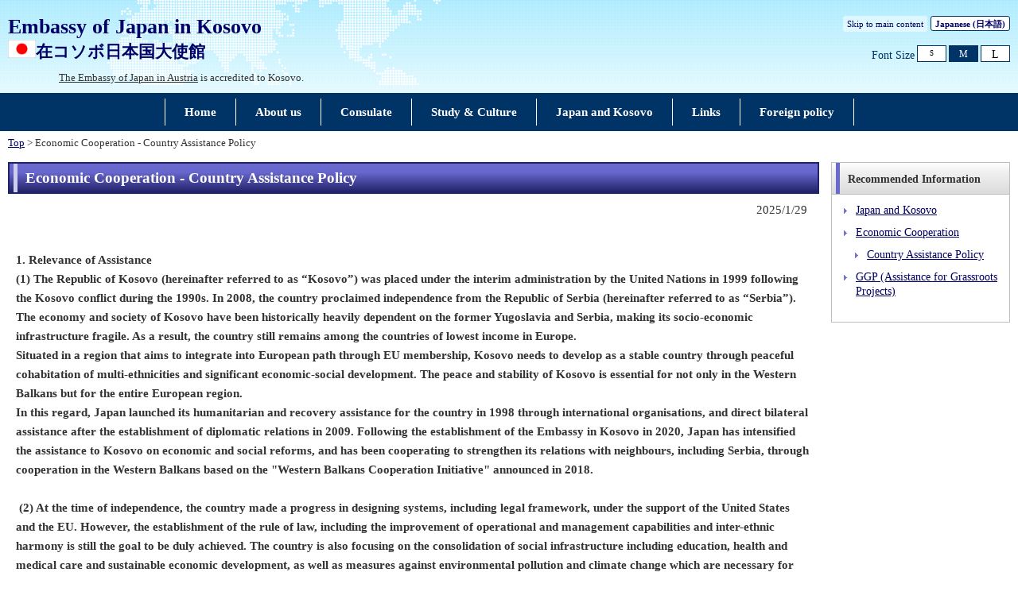

--- FILE ---
content_type: text/html
request_url: https://www.ks.emb-japan.go.jp/itpr_en/cap.html
body_size: 4704
content:
<!DOCTYPE html>
<html lang="en">
    <head>
    <meta charset="UTF-8">
    <title>Economic Cooperation - Country Assistance Policy | Embassy of Japan to Kosovo</title>
    <meta name="viewport" content="width=device-width,initial-scale=1.0,minimum-scale=0.25,user-scalable=yes">
    <meta name="description" content="">
    <meta name="keywords" content="">

    <meta name="robots" content="index,follow">
    <meta name="copyright" content="Copyright (C) Ministry of Foreign Affairs of Japan.">
    <link rel="index" title="Economic Cooperation - Country Assistance Policy | Embassy of Japan to Kosovo" href="https://www.ks.emb-japan.go.jp/itpr_en/cap.html">
    <link rel="stylesheet" href="/files/import.css" media="all">
    <link rel="stylesheet" href="/files/old_adjust.css" media="all">
    <link rel="stylesheet" href="/files/layout_new.css" media="all">
    <link rel="stylesheet" href="/files/common.css" media="all">

    <script src="/files/jquery-3-6-0.js"></script>

    <script src="/files/jquery_textresize_event.js"></script>
    <script src="/files/common_new.js"></script>
    <script src="/files/fixHeight.js"></script>
    <script src="/files/amazonmenu.js"></script>
    </head>

<body>
    <noscript><p>本ホームページは「JavaScript」が使われております。<br>「JavaScript」をONにしてご利用ください。</p></noscript>
    <div id="wrapper">
            <header id="header">
                <div id="header-left">
                    <div id="emb-name">
                        <a href="/itprtop_en/index.html">
                            <p class="embname-main">Embassy of Japan in Kosovo</p>
                            <p class="embname-sub">
                                <span class="embname-logo"><img src="/files/100002552.gif" alt="Japan national flag"></span>
                                <span class="embname-text" lang="ja">在コソボ日本国大使館</span>
                            </p>
                        </a>
                    </div>
                </div>
                <div id="header-right">
                    <div class="menu-sub"><span><a href="#contents" title="Skip to main content" tabindex="1">Skip to main content</a></span></div>
                    <div class="menu-language"><span><a href="/itprtop_ja/index.html">Japanese <span lang="ja">(日本語)</span></a></span></div>
                    <div id="func">
                        <dl id="textchanger"><dt>Font Size</dt><dd class="small"><a href="#" title="font size small">S</a></dd><dd class="middle"><a href="#" title="font size standard">M</a></dd><dd class="large"><a href="#" title="font size large">L</a></dd></dl>
                    <!-- /#func --></div>
                <!-- /#header-right --></div>
                <div id="header-concurrent">
                    <ul>
                    <li><a href="https://www.at.emb-japan.go.jp/itprtop_de/index.html">The Embassy of Japan in Austria</a> is accredited to Kosovo.</li>
                    </ul>
                </div>                
            <!-- /#header --></header>



            <nav id="navi-global" class="dsp-non">
                <ul>
                    <li class="navi-first non-hassub">
                            <a href="/itprtop_en/index.html"><span>Home</span></a>
                    </li>
                    <li class="navi-first non-hassub">
                            <a href="/itpr_en/aboutus.html"><span>About us</span></a>
                    </li>
                    <li class="navi-first non-hassub">
                            <a href="/itpr_en/consulate.html"><span>Consulate</span></a>
                    </li>
                    <li class="navi-first non-hassub">
                            <a href="/itpr_en/culture.html"><span>Study & Culture</span></a>
                    </li>
                    <li class="navi-first non-hassub">
                            <a href="/itpr_en/bilateral.html"><span>Japan and Kosovo</span></a>
                    </li>
                    <li class="navi-first non-hassub">
                            <a href="/itpr_en/links.html"><span>Links</span></a>
                    </li>
                    <li class="navi-first non-hassub">
                            <a href="/itpr_en/index.html"><span>Foreign policy</span></a>
                    </li>
                </ul>
                <!-- /#navi-global -->
            </nav>

        <div id="breadcrumb">
<a href="/itprtop_en/index.html">Top</a>&nbsp;&gt;&nbsp;Economic Cooperation - Country Assistance Policy
        </div>

        <main id="contents">
            <article id="contents-article">
                <div id="contents-body">
                    <div id="main">
                        <div id="page-title">
                            <h1 class="title1"><span>Economic Cooperation - Country Assistance Policy</span></h1>
                        </div>
                        <div class="rightalign">2025/1/29</div>

                        <div class="rightalign">


                        </div>
                        <div class="main-section section">
                            <div class="section-block image-section-top">
                                <div class="text"><div class="any-area"><h4><strong>1. Relevance of Assistance&nbsp;</strong><br />
	(1) The Republic of Kosovo (hereinafter referred to as &ldquo;Kosovo&rdquo;) was placed under the interim administration by the United Nations in 1999 following the Kosovo conflict during the 1990s. In 2008, the country proclaimed independence from the Republic of Serbia (hereinafter referred to as &ldquo;Serbia&rdquo;).<br />
	The economy and society of Kosovo have been historically heavily dependent on the former Yugoslavia and Serbia, making its socio-economic infrastructure fragile. As a result, the country still remains among the countries of lowest income in Europe.<br />
	Situated in a region that aims to integrate into European path through EU membership, Kosovo needs to develop as a stable country through peaceful cohabitation of multi-ethnicities and significant economic-social development. The peace and stability of Kosovo is essential for not only in the Western Balkans but for the entire European region.&nbsp;<br />
	In this regard, Japan launched its humanitarian and recovery assistance for the country in 1998 through international organisations, and direct bilateral assistance after the establishment of diplomatic relations in 2009. Following the establishment of the Embassy in Kosovo in 2020, Japan has intensified the assistance to Kosovo on economic and social reforms, and has been cooperating to strengthen its relations with neighbours, including Serbia, through cooperation in the Western Balkans based on the &quot;Western Balkans Cooperation Initiative&quot; announced in 2018.<br />
	<br />
	&nbsp;(2) At the time of independence, the country made a progress in designing systems, including legal framework, under the support of the United States and the EU. However, the establishment of the rule of law, including the improvement of operational and management capabilities and inter-ethnic harmony is still the goal to be duly achieved. The country is also focusing on the consolidation of social infrastructure including education, health and medical care and sustainable economic development, as well as measures against environmental pollution and climate change which are necessary for EU membership. The &ldquo;National Development Strategy and Plan 2030&rdquo; (NDS2030), which was developed in 2023, indicates high poverty, unemployment rates and gender inequality especially in rural areas. Kosovo is engaged in the reforms based on the following major pillars:&nbsp;<br />
	・economic transformation through digitalisation&nbsp;<br />
	・sustainable economic development through the development of railway networks and other transportation infrastructure connecting within the country and neighbouring countries&nbsp;<br />
	・quality education and health services&nbsp;<br />
	・human development through creating inclusive labour market and employment&nbsp;<br />
	・strengthening rule of law, public safety and security and good governance.&nbsp;<br />
	<br />
	(3) Japan supports Kosovo in its efforts to achieve the Sustainable Development Goals (SDGs) especially in the areas of peacebuilding, education, gender equality, environment and climate change by making the best use of advanced technology and knowledge. Japan will help Kosovo promote sustainable nation-building process in coordination with the EU and the United States, and further strengthen bilateral relations with Kosovo as a friend of Japan which shares fundamental values and principles.<br />
	<br />
	2 Basic Policy of Assistance: Promotion of Sustainable Nation-building through Consolidation of Economic and Social Infrastructure and Human Resource Development, Peacebuilding and Stabilisation of Western Balkans&nbsp;<br />
	Japan supports Kosovo&rsquo;s efforts in its sustainable nation-building and promoting peaceful cohabitation of multi-ethnicities through consolidation of economic and social infrastructure for all citizens of Kosovo, human resource development and strengthening good governance. Furthermore, under the &quot;Western Balkans Cooperation Initiative,&quot; Japan intends to facilitate to solve the Western Balkans&rsquo; common issues to boost regional development, thereby encouraging the enhancement of relations among regional countries tandem with stabilisation and integration of the region into European path.<br />
	<br />
	3 Priority Areas<br />
	(1) Consolidation of Economic and Social Infrastructure<br />
	It is indispensable for Kosovo to further consolidate its social and economic infrastructure,&nbsp; business environment, education, health and medical care, domestic transportation as well as transportation connecting neighboring countries for the sustainable nation-building. Japan extends the assistance through technical cooperation and Grant Assistance for Grass-roots Human Security Projects, while cooperating in the development of the private sector focusing on areas where synergy with the assistance can be achieved. In addition, Japanese companies&rsquo; advanced technology and knowledge would be utilised for the bilateral economic cooperation based on the &ldquo;Western Balkans Cooperation Initiative.&rdquo;<br />
	<br />
	(2) Enhancing Good Governance and Administrative Capacity<br />
	In the process of developing as a multi-ethnic society, tasks of fostering human resources in administrative agencies to improve the quality of services and diminishing the regional disparities are continued challenges for the Government of Kosovo. Mainly through technical cooperation, Japan aims to strengthen the capabilities of various administrative agencies and to contribute to minimise regional disparities. The scope of cooperation covers not only administrative agencies but also aims to foster talented human resources in general for the sustainable development of the country.<br />
	<br />
	(3) Advancing environmental infrastructure and the capacity of management to combat environmental pollution and climate change<br />
	To support Kosovo&rsquo;s efforts of transition to clean and efficient energy aspiring for energy security and adaptation for climate change, Japan assists Kosovo to reinforce its efforts in environment and climate change adaptation through cooperating in waste management, water resource management and air pollution control by utilising Japan&#39;s latest technology and knowledge, while encouraging cooperation within the Western Balkans.<br />
	<br />
	4. Points to be considered<br />
	(1) For the strategic and effective use of ODA, ODA Task Force should be actively engaged during the project development phase to organically combine projects of different schemes and methods to enhance synergy.<br />
	<br />
	(2) While approximately 90% of the population in Kosovo is from Albanian community, it is a country with multi-ethnicities, mixed with Serbs, Turks, Bosniaks, Goranis, Romas, and other minorities. In regard, selecting target areas of projects is expected to be helpful to the reconciliation of ethnic communities, especially in the north of Kosovo where the majority of population is Serbs and the friction between ethnic communities has brought international attention. Taking into account that there are municipalities, such as the capital Pristina, which are positive for the interaction with Serbian municipalities and are striving to promote inter-ethnic harmony within their municipalities, cross-border projects between municipalities that may accelerate the inter-ethnic cooperation and interaction could be considered during the project development phase.</h4>
<a href="/files/100771795.pdf">Annex: Rolling Plan</a></div></div>
                            </div>
                        </div>
                        <!-- /#main -->
                    </div>
                    <div id="sub">
                        <!-- おすすめ情報 -->
                        <div id="recomenmendinfo" class="section recomenmendinfo-section">
                            <!-- おすすめ情報 -->
                            <h2 class="title2"><span>Recommended Information</span></h2>
                            <div class="subbody">
                            <ul class="link-list">
                                <li><a href="/itpr_en/bilateral.html">Japan and Kosovo</a></li>
                                <li><a href="/itpr_en/oda.html">Economic Cooperation</a></li>
                                <li class=" indent"><a href="/itpr_en/cap.html">Country Assistance Policy</a></li>
                                <li><a href="/itpr_en/ggp.html">GGP (Assistance for Grassroots Projects)</a></li>
                            </ul>
                                <!-- /.subbody-->
                            </div>
                            <!-- /.section -->
                        </div>
                        <!-- /#sub -->
                        <!-- /#sub -->
                    </div>
                </div>
            </article>
            <!-- /#contents -->
        </main>
        <div class="footer_page_link">
            <p class="pagetop"><a href="#header">Back to Top</a></p>
        </div>
            <footer id="footer">
                <div>
                    <div class="wrapper">
                        
                        <ul class="menu-sub">
                                                    <li><a href="https://www.mofa.go.jp/about/legalmatters.html">Legal Matters</a></li>
                        <li>/</li>
                        <li><a href="https://www.mofa.go.jp/about/accessibility.html">About Accessibility</a></li>
                        <li>/</li>
                        <li><a href="https://www.mofa.go.jp/about/privacy.html">Privacy Policy</a></li>
                        <li>/</li>
                        <li><a href="https://www.mofa.go.jp/about/page22e_000497.html">About this Site</a></li>
                        <!-- /.menu-sub --></ul>
                        <div class="mt10" align=center>
<div style="display: flex; max-width: 600px; justify-content: center;">
<img style="width: 60px; height: auto; margin:0 10px 0 0; border: 1px solid #999;" alt="logo" src="/files/100035935.gif">
                        <p class="copyright">Copyright &copy; Embassy of Japan in Kosovo
                <!-- /.bg-navy --></div>
            <!-- /#footer --></footer>


    <!-- /#wrapper -->
    </div>

</body>

</html>

--- FILE ---
content_type: text/css
request_url: https://www.ks.emb-japan.go.jp/files/component.css
body_size: 2034
content:
@charset "utf-8";

/**************************************************
 clearfix
***************************************************/
.clearfix:after,
#header .header_top:after,
#header .header_bottom:after,
ul.linklist_date li:after,
#contents:after,
.footer_page_link:after,
.text_area:after,
.adobe_reader:after {
	content: ".";
	display: block;
	clear: both;
	height: 0;
	visibility: hidden;
	font-size: 1%;
}
.clearfix,
#header .header_top,
#header .header_bottom,
ul.linklist_date li,
#contents,
.footer_page_link,
.text_area,
.adobe_reader {
	zoom: 1;
}


/**************************************************
 headding
***************************************************/
h1{
	background:#222268 url(/files/100003952.txt) left top repeat-x;
	border:2px solid #222268;
	color:#fff;
	padding:0 0 0 5px;
	font-size:123%;
	margin:0 0 30px 0;
}
h1 span{
	display:block;
	padding:5px 10px;
	border-left:5px solid #ceceef;
}
h2{
	background:#d9d9d9 url(/files/000019663.gif) left top repeat-x;
	border:1px solid #bfbfbf;
	padding:0 0 0 5px;
	font-size:100%;
	margin:0 0 20px 0;
}
#side_area h2{
	margin:0;
}
h2 span{
	display:block;
	padding:9px 10px 8px 10px;
	border-left:5px solid #6b6bcf;
}
h3{
	border-bottom:1px solid #bfbfbf;
	margin:0 0 20px 6px;
	padding:0;
	font-size:100%;
}
h3 span{
	border-left:5px solid #6b6bcf;
	display:block;
	padding:5px 10px 5px 10px;
}
h4{
	margin:0 0 20px 22px;
	padding:0;
	font-size:100%;
}


/**************************************************
 text_area
***************************************************/
.text_area{
	padding:0 25px;
}


/**************************************************
 lead_text
***************************************************/
.lead_text{
	margin:0 0 20px 0;
}


/**************************************************
 linklist
***************************************************/
ul.linklist_date{
	margin:0 0 20px 0;
	padding:0;
	list-style:none;
}
ul.linklist_date li{
	margin:5px 0 0 0;
	padding:0;
	list-style:none;
}
ul.linklist_date li .date{
	font-weight:bold;
	float:left;
	width:10em;
}
ul.linklist_date li .linktext{
	overflow:hidden;
	background:url(/files/000019664.gif) left 0.3em no-repeat;
	padding:0 0 0 20px;
}

ul.linklist{
	margin:0 0 20px 0;
	padding:0;
	list-style:none;
	zoom:1;
}
ul.linklist li{
	margin:5px 0 0 0;
	padding:0 0 0 20px;
	background:url(/files/000019664.gif) left 0.3em no-repeat;
	list-style:none;
	zoom:1;
}
ul.linklist li.firstItemIndent{
	background:none;
}
ul.linklist li img.icon{
	margin:0 5px;
	vertical-align:middle;
}
ul.linklist li span.explain{
	display:block;
}
ul.linklist li ul{
	margin:0;
	padding:0;
	list-style:none;
	zoom:1;
}

ul.otherLangList{
	margin:0 0 20px 0;
	padding:0;
	list-style:none;
	zoom:1;
	text-align:right;
}
ul.otherLangList li{
	margin:0 0 0 20px;
	padding:0 0 0 20px;
	background:url(/files/000019664.gif) left 0.3em no-repeat;
	list-style:none;
	zoom:1;
	display:inline-block;
	/display:inline;
}


/**************************************************
 article_date
***************************************************/
.article_date{
	text-align:right;
	margin:-20px 0 20px 0;
}


/**************************************************
 main_img
***************************************************/
.main_img{
	margin:0 0 20px 0;
	padding:0;
	list-style:none;
	text-align:center;
	letter-spacing:-0.4em;
}
.main_img li{
	margin:0;
	padding:0 10px;
	list-style:none;
	display:inline-block;
	/display:inline;
	zoom:1;
	letter-spacing:normal;
	vertical-align:top;
}
.main_img li span.caption{
	margin:2px 0 0 0;
	display:block;
	max-width:210px;
}
.main_img li span.copy{
	margin:0;
	display:block;
	max-width:210px;
}
.main_img img{
	max-width:210px;
}


/**************************************************
 image and text
***************************************************/
.text_area{
	zoom:1;
	width:95%;
}
.text_area .image_left{
	float:left;
	padding:0 20px 10px 0;
}
.text_area .image_right{
	float:right;
	padding:0 0 10px 20px;
}
.text_area .image_center{
	text-align:center;
	padding:0 0 20px 0;
	letter-spacing:-0.4em;
}
.text_area .image_area{
	vertical-align:top;
}
.text_area .image_area img{
	max-width:210px;
}
.text_area .image_left .image_area,
.text_area .image_right .image_area{
	padding:0 0 10px 0;
}
.text_area .image_center .image_area{
	padding:0 10px;
	display:inline-block;
	/display:inline;
	zoom:1;
	letter-spacing:normal;
}
.text_area .image_left span.caption,
.text_area .image_right span.caption,
.text_area .image_center span.caption{
	margin:2px 0 0 0;
	display:block;
	text-align:center;
	max-width:210px;
}
.text_area .text{
	padding:0 0 20px 0;
}
.text_area .text ul,
.text_area .text ol{
	margin:0 0 0 20px;
	padding:0;
	list-style-position:inside;
}
.text_area .text ul li,
.text_area .text ol li{
	margin:0;
	padding:0;
}


/**************************************************
 adobe_reader
***************************************************/
.adobe_reader{
	border:2px solid #bfbfbf;
	padding:10px 15px;
}
.adobe_reader .adobe_reader_banner{
	float:left;
	margin:5px 15px 0 0;
}
.adobe_reader .adobe_reader_text{
	overflow:hidden;
	zoom:1;
}


/**************************************************
 common
***************************************************/
.tal{text-align:left;}
.tar{text-align:right;}

.mt0{margin-top:0px!important;}
.mt5{margin-top:5px!important;}
.mt10{margin-top:10px!important;}
.mt15{margin-top:15px!important;}
.mt20{margin-top:20px!important;}
.mt25{margin-top:25px!important;}
.mt30{margin-top:30px!important;}
.mt35{margin-top:35px!important;}
.mt40{margin-top:40px!important;}
.mt45{margin-top:45px!important;}
.mt50{margin-top:50px!important;}
.mt55{margin-top:55px!important;}
.mt60{margin-top:60px!important;}
.mt65{margin-top:65px!important;}
.mt70{margin-top:70px!important;}
.mt75{margin-top:75px!important;}
.mt80{margin-top:80px!important;}
.mt85{margin-top:85px!important;}
.mt90{margin-top:90px!important;}
.mt95{margin-top:95px!important;}
.mt100{margin-top:100px!important;}

.mb0{margin-bottom:0px!important;}
.mb5{margin-bottom:5px!important;}
.mb10{margin-bottom:10px!important;}
.mb15{margin-bottom:15px!important;}
.mb20{margin-bottom:20px!important;}
.mb25{margin-bottom:25px!important;}
.mb30{margin-bottom:30px!important;}
.mb35{margin-bottom:35px!important;}
.mb40{margin-bottom:40px!important;}
.mb45{margin-bottom:45px!important;}
.mb50{margin-bottom:50px!important;}
.mb55{margin-bottom:55px!important;}
.mb60{margin-bottom:60px!important;}
.mb65{margin-bottom:65px!important;}
.mb70{margin-bottom:70px!important;}
.mb75{margin-bottom:75px!important;}
.mb80{margin-bottom:80px!important;}
.mb85{margin-bottom:85px!important;}
.mb90{margin-bottom:90px!important;}
.mb95{margin-bottom:95px!important;}
.mb100{margin-bottom:100px!important;}

.ml0{margin-left:0px!important;}
.ml5{margin-left:5px!important;}
.ml10{margin-left:10px!important;}
.ml15{margin-left:15px!important;}
.ml20{margin-left:20px!important;}
.ml25{margin-left:25px!important;}
.ml30{margin-left:30px!important;}
.ml35{margin-left:35px!important;}
.ml40{margin-left:40px!important;}
.ml45{margin-left:45px!important;}
.ml50{margin-left:50px!important;}
.ml55{margin-left:55px!important;}
.ml60{margin-left:60px!important;}
.ml65{margin-left:65px!important;}
.ml70{margin-left:70px!important;}
.ml75{margin-left:75px!important;}
.ml80{margin-left:80px!important;}
.ml85{margin-left:85px!important;}
.ml90{margin-left:90px!important;}
.ml95{margin-left:95px!important;}
.ml100{margin-left:100px!important;}

.mr0{margin-right:0px!important;}
.mr5{margin-right:5px!important;}
.mr10{margin-right:10px!important;}
.mr15{margin-right:15px!important;}
.mr20{margin-right:20px!important;}
.mr25{margin-right:25px!important;}
.mr30{margin-right:30px!important;}
.mr35{margin-right:35px!important;}
.mr40{margin-right:40px!important;}
.mr45{margin-right:45px!important;}
.mr50{margin-right:50px!important;}
.mr55{margin-right:55px!important;}
.mr60{margin-right:60px!important;}
.mr65{margin-right:65px!important;}
.mr70{margin-right:70px!important;}
.mr75{margin-right:75px!important;}
.mr80{margin-right:80px!important;}
.mr85{margin-right:85px!important;}
.mr90{margin-right:90px!important;}
.mr95{margin-right:95px!important;}
.mr100{margin-right:100px!important;}

.pt0{padding-top:0px!important;}
.pt5{padding-top:5px!important;}
.pt10{padding-top:10px!important;}
.pt15{padding-top:15px!important;}
.pt20{padding-top:20px!important;}
.pt25{padding-top:25px!important;}
.pt30{padding-top:30px!important;}
.pt35{padding-top:35px!important;}
.pt40{padding-top:40px!important;}
.pt45{padding-top:45px!important;}
.pt50{padding-top:50px!important;}
.pt55{padding-top:55px!important;}
.pt60{padding-top:60px!important;}
.pt65{padding-top:65px!important;}
.pt70{padding-top:70px!important;}
.pt75{padding-top:75px!important;}
.pt80{padding-top:80px!important;}
.pt85{padding-top:85px!important;}
.pt90{padding-top:90px!important;}
.pt95{padding-top:95px!important;}
.pt100{padding-top:100px!important;}

.pb0{padding-bottom:0px!important;}
.pb5{padding-bottom:5px!important;}
.pb10{padding-bottom:10px!important;}
.pb15{padding-bottom:15px!important;}
.pb20{padding-bottom:20px!important;}
.pb25{padding-bottom:25px!important;}
.pb30{padding-bottom:30px!important;}
.pb35{padding-bottom:35px!important;}
.pb40{padding-bottom:40px!important;}
.pb45{padding-bottom:45px!important;}
.pb50{padding-bottom:50px!important;}
.pb55{padding-bottom:55px!important;}
.pb60{padding-bottom:60px!important;}
.pb65{padding-bottom:65px!important;}
.pb70{padding-bottom:70px!important;}
.pb75{padding-bottom:75px!important;}
.pb80{padding-bottom:80px!important;}
.pb85{padding-bottom:85px!important;}
.pb90{padding-bottom:90px!important;}
.pb95{padding-bottom:95px!important;}
.pb100{padding-bottom:100px!important;}

.pl0{padding-left:0px!important;}
.pl2{padding-left:4px!important;}
.pl5{padding-left:5px!important;}
.pl10{padding-left:10px!important;}
.pl15{padding-left:15px!important;}
.pl20{padding-left:20px!important;}
.pl25{padding-left:25px!important;}
.pl30{padding-left:30px!important;}
.pl35{padding-left:35px!important;}
.pl40{padding-left:40px!important;}
.pl45{padding-left:45px!important;}
.pl50{padding-left:50px!important;}
.pl55{padding-left:55px!important;}
.pl60{padding-left:60px!important;}
.pl65{padding-left:65px!important;}
.pl70{padding-left:70px!important;}
.pl75{padding-left:75px!important;}
.pl80{padding-left:80px!important;}
.pl85{padding-left:85px!important;}
.pl90{padding-left:90px!important;}
.pl95{padding-left:95px!important;}
.pl100{padding-left:100px!important;}

.pr0{padding-right:0px!important;}
.pr5{padding-right:5px!important;}
.pr10{padding-right:10px!important;}
.pr15{padding-right:15px!important;}
.pr20{padding-right:20px!important;}
.pr25{padding-right:25px!important;}
.pr30{padding-right:30px!important;}
.pr35{padding-right:35px!important;}
.pr40{padding-right:40px!important;}
.pr45{padding-right:45px!important;}
.pr50{padding-right:50px!important;}
.pr55{padding-right:55px!important;}
.pr60{padding-right:60px!important;}
.pr65{padding-right:65px!important;}
.pr70{padding-right:70px!important;}
.pr75{padding-right:75px!important;}
.pr80{padding-right:80px!important;}
.pr85{padding-right:85px!important;}
.pr90{padding-right:90px!important;}
.pr95{padding-right:95px!important;}
.pr100{padding-right:100px!important;}

/*2015.09.15 追加*/
.text_area .text ul.linklist, .text_area .text ol.linklist {
	margin:0 0 20px 0;
}
.text_area .text ul.linklist li, .text_area .text ol.linklist li {
	margin: 0.5em 0 0px 1em;
	padding:0 0 0 20px;
}
.text_area .text {
        overflow: hidden;
}
.text_area p, .text_area table, .text_area ul, .text_area ol, .text_area dl {
   margin-left: 1em;
   margin-bottom: 1em;
}
#container #contents .text_area li p,
#container #contents .text_area table p {
   margin: 0;
}
.adjust {
  margin-bottom: 1em;
}
.row_section {
  padding: 0 0 20px 0; 
}
.none {
    list-style-type: none;
}